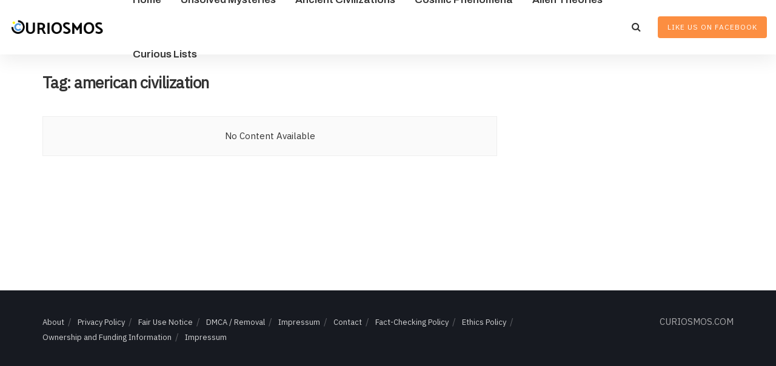

--- FILE ---
content_type: text/html; charset=UTF-8
request_url: https://curiosmos.com/tag/american-civilization/
body_size: 19192
content:
<!doctype html>
<!--[if lt IE 7]> <html class="no-js lt-ie9 lt-ie8 lt-ie7" lang="en-US" prefix="og: https://ogp.me/ns#"> <![endif]-->
<!--[if IE 7]>    <html class="no-js lt-ie9 lt-ie8" lang="en-US" prefix="og: https://ogp.me/ns#"> <![endif]-->
<!--[if IE 8]>    <html class="no-js lt-ie9" lang="en-US" prefix="og: https://ogp.me/ns#"> <![endif]-->
<!--[if IE 9]>    <html class="no-js lt-ie10" lang="en-US" prefix="og: https://ogp.me/ns#"> <![endif]-->
<!--[if gt IE 8]><!--> <html class="no-js" lang="en-US" prefix="og: https://ogp.me/ns#"> <!--<![endif]-->
<head>
    <meta http-equiv="Content-Type" content="text/html; charset=UTF-8" />
    <meta name='viewport' content='width=device-width, initial-scale=1, user-scalable=yes' />
    <link rel="profile" href="https://gmpg.org/xfn/11" />
    <link rel="pingback" href="https://curiosmos.com/xmlrpc.php" />
    	<style>img:is([sizes="auto" i], [sizes^="auto," i]) { contain-intrinsic-size: 3000px 1500px }</style>
				<script type="text/javascript">
			  var jnews_ajax_url = '/?ajax-request=jnews'
			</script>
			<script type="text/javascript">;window.jnews=window.jnews||{},window.jnews.library=window.jnews.library||{},window.jnews.library=function(){"use strict";var e=this;e.win=window,e.doc=document,e.noop=function(){},e.globalBody=e.doc.getElementsByTagName("body")[0],e.globalBody=e.globalBody?e.globalBody:e.doc,e.win.jnewsDataStorage=e.win.jnewsDataStorage||{_storage:new WeakMap,put:function(e,t,n){this._storage.has(e)||this._storage.set(e,new Map),this._storage.get(e).set(t,n)},get:function(e,t){return this._storage.get(e).get(t)},has:function(e,t){return this._storage.has(e)&&this._storage.get(e).has(t)},remove:function(e,t){var n=this._storage.get(e).delete(t);return 0===!this._storage.get(e).size&&this._storage.delete(e),n}},e.windowWidth=function(){return e.win.innerWidth||e.docEl.clientWidth||e.globalBody.clientWidth},e.windowHeight=function(){return e.win.innerHeight||e.docEl.clientHeight||e.globalBody.clientHeight},e.requestAnimationFrame=e.win.requestAnimationFrame||e.win.webkitRequestAnimationFrame||e.win.mozRequestAnimationFrame||e.win.msRequestAnimationFrame||window.oRequestAnimationFrame||function(e){return setTimeout(e,1e3/60)},e.cancelAnimationFrame=e.win.cancelAnimationFrame||e.win.webkitCancelAnimationFrame||e.win.webkitCancelRequestAnimationFrame||e.win.mozCancelAnimationFrame||e.win.msCancelRequestAnimationFrame||e.win.oCancelRequestAnimationFrame||function(e){clearTimeout(e)},e.classListSupport="classList"in document.createElement("_"),e.hasClass=e.classListSupport?function(e,t){return e.classList.contains(t)}:function(e,t){return e.className.indexOf(t)>=0},e.addClass=e.classListSupport?function(t,n){e.hasClass(t,n)||t.classList.add(n)}:function(t,n){e.hasClass(t,n)||(t.className+=" "+n)},e.removeClass=e.classListSupport?function(t,n){e.hasClass(t,n)&&t.classList.remove(n)}:function(t,n){e.hasClass(t,n)&&(t.className=t.className.replace(n,""))},e.objKeys=function(e){var t=[];for(var n in e)Object.prototype.hasOwnProperty.call(e,n)&&t.push(n);return t},e.isObjectSame=function(e,t){var n=!0;return JSON.stringify(e)!==JSON.stringify(t)&&(n=!1),n},e.extend=function(){for(var e,t,n,o=arguments[0]||{},i=1,a=arguments.length;i<a;i++)if(null!==(e=arguments[i]))for(t in e)o!==(n=e[t])&&void 0!==n&&(o[t]=n);return o},e.dataStorage=e.win.jnewsDataStorage,e.isVisible=function(e){return 0!==e.offsetWidth&&0!==e.offsetHeight||e.getBoundingClientRect().length},e.getHeight=function(e){return e.offsetHeight||e.clientHeight||e.getBoundingClientRect().height},e.getWidth=function(e){return e.offsetWidth||e.clientWidth||e.getBoundingClientRect().width},e.supportsPassive=!1;try{var t=Object.defineProperty({},"passive",{get:function(){e.supportsPassive=!0}});"createEvent"in e.doc?e.win.addEventListener("test",null,t):"fireEvent"in e.doc&&e.win.attachEvent("test",null)}catch(e){}e.passiveOption=!!e.supportsPassive&&{passive:!0},e.setStorage=function(e,t){e="jnews-"+e;var n={expired:Math.floor(((new Date).getTime()+432e5)/1e3)};t=Object.assign(n,t);localStorage.setItem(e,JSON.stringify(t))},e.getStorage=function(e){e="jnews-"+e;var t=localStorage.getItem(e);return null!==t&&0<t.length?JSON.parse(localStorage.getItem(e)):{}},e.expiredStorage=function(){var t,n="jnews-";for(var o in localStorage)o.indexOf(n)>-1&&"undefined"!==(t=e.getStorage(o.replace(n,""))).expired&&t.expired<Math.floor((new Date).getTime()/1e3)&&localStorage.removeItem(o)},e.addEvents=function(t,n,o){for(var i in n){var a=["touchstart","touchmove"].indexOf(i)>=0&&!o&&e.passiveOption;"createEvent"in e.doc?t.addEventListener(i,n[i],a):"fireEvent"in e.doc&&t.attachEvent("on"+i,n[i])}},e.removeEvents=function(t,n){for(var o in n)"createEvent"in e.doc?t.removeEventListener(o,n[o]):"fireEvent"in e.doc&&t.detachEvent("on"+o,n[o])},e.triggerEvents=function(t,n,o){var i;o=o||{detail:null};return"createEvent"in e.doc?(!(i=e.doc.createEvent("CustomEvent")||new CustomEvent(n)).initCustomEvent||i.initCustomEvent(n,!0,!1,o),void t.dispatchEvent(i)):"fireEvent"in e.doc?((i=e.doc.createEventObject()).eventType=n,void t.fireEvent("on"+i.eventType,i)):void 0},e.getParents=function(t,n){void 0===n&&(n=e.doc);for(var o=[],i=t.parentNode,a=!1;!a;)if(i){var r=i;r.querySelectorAll(n).length?a=!0:(o.push(r),i=r.parentNode)}else o=[],a=!0;return o},e.forEach=function(e,t,n){for(var o=0,i=e.length;o<i;o++)t.call(n,e[o],o)},e.getText=function(e){return e.innerText||e.textContent},e.setText=function(e,t){var n="object"==typeof t?t.innerText||t.textContent:t;e.innerText&&(e.innerText=n),e.textContent&&(e.textContent=n)},e.httpBuildQuery=function(t){return e.objKeys(t).reduce(function t(n){var o=arguments.length>1&&void 0!==arguments[1]?arguments[1]:null;return function(i,a){var r=n[a];a=encodeURIComponent(a);var s=o?"".concat(o,"[").concat(a,"]"):a;return null==r||"function"==typeof r?(i.push("".concat(s,"=")),i):["number","boolean","string"].includes(typeof r)?(i.push("".concat(s,"=").concat(encodeURIComponent(r))),i):(i.push(e.objKeys(r).reduce(t(r,s),[]).join("&")),i)}}(t),[]).join("&")},e.get=function(t,n,o,i){return o="function"==typeof o?o:e.noop,e.ajax("GET",t,n,o,i)},e.post=function(t,n,o,i){return o="function"==typeof o?o:e.noop,e.ajax("POST",t,n,o,i)},e.ajax=function(t,n,o,i,a){var r=new XMLHttpRequest,s=n,c=e.httpBuildQuery(o);if(t=-1!=["GET","POST"].indexOf(t)?t:"GET",r.open(t,s+("GET"==t?"?"+c:""),!0),"POST"==t&&r.setRequestHeader("Content-type","application/x-www-form-urlencoded"),r.setRequestHeader("X-Requested-With","XMLHttpRequest"),r.onreadystatechange=function(){4===r.readyState&&200<=r.status&&300>r.status&&"function"==typeof i&&i.call(void 0,r.response)},void 0!==a&&!a){return{xhr:r,send:function(){r.send("POST"==t?c:null)}}}return r.send("POST"==t?c:null),{xhr:r}},e.scrollTo=function(t,n,o){function i(e,t,n){this.start=this.position(),this.change=e-this.start,this.currentTime=0,this.increment=20,this.duration=void 0===n?500:n,this.callback=t,this.finish=!1,this.animateScroll()}return Math.easeInOutQuad=function(e,t,n,o){return(e/=o/2)<1?n/2*e*e+t:-n/2*(--e*(e-2)-1)+t},i.prototype.stop=function(){this.finish=!0},i.prototype.move=function(t){e.doc.documentElement.scrollTop=t,e.globalBody.parentNode.scrollTop=t,e.globalBody.scrollTop=t},i.prototype.position=function(){return e.doc.documentElement.scrollTop||e.globalBody.parentNode.scrollTop||e.globalBody.scrollTop},i.prototype.animateScroll=function(){this.currentTime+=this.increment;var t=Math.easeInOutQuad(this.currentTime,this.start,this.change,this.duration);this.move(t),this.currentTime<this.duration&&!this.finish?e.requestAnimationFrame.call(e.win,this.animateScroll.bind(this)):this.callback&&"function"==typeof this.callback&&this.callback()},new i(t,n,o)},e.unwrap=function(t){var n,o=t;e.forEach(t,(function(e,t){n?n+=e:n=e})),o.replaceWith(n)},e.performance={start:function(e){performance.mark(e+"Start")},stop:function(e){performance.mark(e+"End"),performance.measure(e,e+"Start",e+"End")}},e.fps=function(){var t=0,n=0,o=0;!function(){var i=t=0,a=0,r=0,s=document.getElementById("fpsTable"),c=function(t){void 0===document.getElementsByTagName("body")[0]?e.requestAnimationFrame.call(e.win,(function(){c(t)})):document.getElementsByTagName("body")[0].appendChild(t)};null===s&&((s=document.createElement("div")).style.position="fixed",s.style.top="120px",s.style.left="10px",s.style.width="100px",s.style.height="20px",s.style.border="1px solid black",s.style.fontSize="11px",s.style.zIndex="100000",s.style.backgroundColor="white",s.id="fpsTable",c(s));var l=function(){o++,n=Date.now(),(a=(o/(r=(n-t)/1e3)).toPrecision(2))!=i&&(i=a,s.innerHTML=i+"fps"),1<r&&(t=n,o=0),e.requestAnimationFrame.call(e.win,l)};l()}()},e.instr=function(e,t){for(var n=0;n<t.length;n++)if(-1!==e.toLowerCase().indexOf(t[n].toLowerCase()))return!0},e.winLoad=function(t,n){function o(o){if("complete"===e.doc.readyState||"interactive"===e.doc.readyState)return!o||n?setTimeout(t,n||1):t(o),1}o()||e.addEvents(e.win,{load:o})},e.docReady=function(t,n){function o(o){if("complete"===e.doc.readyState||"interactive"===e.doc.readyState)return!o||n?setTimeout(t,n||1):t(o),1}o()||e.addEvents(e.doc,{DOMContentLoaded:o})},e.fireOnce=function(){e.docReady((function(){e.assets=e.assets||[],e.assets.length&&(e.boot(),e.load_assets())}),50)},e.boot=function(){e.length&&e.doc.querySelectorAll("style[media]").forEach((function(e){"not all"==e.getAttribute("media")&&e.removeAttribute("media")}))},e.create_js=function(t,n){var o=e.doc.createElement("script");switch(o.setAttribute("src",t),n){case"defer":o.setAttribute("defer",!0);break;case"async":o.setAttribute("async",!0);break;case"deferasync":o.setAttribute("defer",!0),o.setAttribute("async",!0)}e.globalBody.appendChild(o)},e.load_assets=function(){"object"==typeof e.assets&&e.forEach(e.assets.slice(0),(function(t,n){var o="";t.defer&&(o+="defer"),t.async&&(o+="async"),e.create_js(t.url,o);var i=e.assets.indexOf(t);i>-1&&e.assets.splice(i,1)})),e.assets=jnewsoption.au_scripts=window.jnewsads=[]},e.setCookie=function(e,t,n){var o="";if(n){var i=new Date;i.setTime(i.getTime()+24*n*60*60*1e3),o="; expires="+i.toUTCString()}document.cookie=e+"="+(t||"")+o+"; path=/"},e.getCookie=function(e){for(var t=e+"=",n=document.cookie.split(";"),o=0;o<n.length;o++){for(var i=n[o];" "==i.charAt(0);)i=i.substring(1,i.length);if(0==i.indexOf(t))return i.substring(t.length,i.length)}return null},e.eraseCookie=function(e){document.cookie=e+"=; Path=/; Expires=Thu, 01 Jan 1970 00:00:01 GMT;"},e.docReady((function(){e.globalBody=e.globalBody==e.doc?e.doc.getElementsByTagName("body")[0]:e.globalBody,e.globalBody=e.globalBody?e.globalBody:e.doc})),e.winLoad((function(){e.winLoad((function(){var t=!1;if(void 0!==window.jnewsadmin)if(void 0!==window.file_version_checker){var n=e.objKeys(window.file_version_checker);n.length?n.forEach((function(e){t||"10.0.4"===window.file_version_checker[e]||(t=!0)})):t=!0}else t=!0;t&&(window.jnewsHelper.getMessage(),window.jnewsHelper.getNotice())}),2500)}))},window.jnews.library=new window.jnews.library;</script>
<!-- Search Engine Optimization by Rank Math PRO - https://rankmath.com/ -->
<title>american civilization Archives &mdash; Curiosmos</title>
<meta name="robots" content="follow, noindex"/>
<meta property="og:locale" content="en_US" />
<meta property="og:type" content="article" />
<meta property="og:title" content="american civilization Archives &mdash; Curiosmos" />
<meta property="og:url" content="https://curiosmos.com/tag/american-civilization/" />
<meta property="og:site_name" content="Curiosmos" />
<meta property="article:publisher" content="http://facebook.com/Curiosmos" />
<meta name="twitter:card" content="summary_large_image" />
<meta name="twitter:title" content="american civilization Archives &mdash; Curiosmos" />
<meta name="twitter:site" content="@Curiosmos" />
<script type="application/ld+json" class="rank-math-schema-pro">{"@context":"https://schema.org","@graph":[{"@type":"NewsMediaOrganization","@id":"https://curiosmos.com/#organization","name":"Curiosmos","url":"https://curiosmos.com","sameAs":["http://facebook.com/Curiosmos","https://twitter.com/Curiosmos","http://instagram.com/curiosmos","https://www.pinterest.com./curiosmos","https://www.youtube.com/channel/UCnDMYuCnZr1wvdqYt8KGUGg?view_as=subscriber"]},{"@type":"WebSite","@id":"https://curiosmos.com/#website","url":"https://curiosmos.com","name":"Curiosmos","publisher":{"@id":"https://curiosmos.com/#organization"},"inLanguage":"en-US"},{"@type":"BreadcrumbList","@id":"https://curiosmos.com/tag/american-civilization/#breadcrumb","itemListElement":[{"@type":"ListItem","position":"1","item":{"@id":"https://curiosmos.com","name":"Home"}},{"@type":"ListItem","position":"2","item":{"@id":"https://curiosmos.com/tag/american-civilization/","name":"american civilization"}}]},{"@type":"CollectionPage","@id":"https://curiosmos.com/tag/american-civilization/#webpage","url":"https://curiosmos.com/tag/american-civilization/","name":"american civilization Archives &mdash; Curiosmos","isPartOf":{"@id":"https://curiosmos.com/#website"},"inLanguage":"en-US","breadcrumb":{"@id":"https://curiosmos.com/tag/american-civilization/#breadcrumb"}}]}</script>
<!-- /Rank Math WordPress SEO plugin -->

<link rel='dns-prefetch' href='//cdn.gravitec.net' />
<link rel='dns-prefetch' href='//fonts.googleapis.com' />
<link rel='preconnect' href='https://fonts.gstatic.com' />
<link rel="alternate" type="application/rss+xml" title="Curiosmos &raquo; Feed" href="https://curiosmos.com/feed/" />
<link rel="alternate" type="application/rss+xml" title="Curiosmos &raquo; american civilization Tag Feed" href="https://curiosmos.com/tag/american-civilization/feed/" />
<script type="text/javascript">
/* <![CDATA[ */
window._wpemojiSettings = {"baseUrl":"https:\/\/s.w.org\/images\/core\/emoji\/15.0.3\/72x72\/","ext":".png","svgUrl":"https:\/\/s.w.org\/images\/core\/emoji\/15.0.3\/svg\/","svgExt":".svg","source":{"concatemoji":"https:\/\/curiosmos.com\/wp-includes\/js\/wp-emoji-release.min.js?ver=6.7.4"}};
/*! This file is auto-generated */
!function(i,n){var o,s,e;function c(e){try{var t={supportTests:e,timestamp:(new Date).valueOf()};sessionStorage.setItem(o,JSON.stringify(t))}catch(e){}}function p(e,t,n){e.clearRect(0,0,e.canvas.width,e.canvas.height),e.fillText(t,0,0);var t=new Uint32Array(e.getImageData(0,0,e.canvas.width,e.canvas.height).data),r=(e.clearRect(0,0,e.canvas.width,e.canvas.height),e.fillText(n,0,0),new Uint32Array(e.getImageData(0,0,e.canvas.width,e.canvas.height).data));return t.every(function(e,t){return e===r[t]})}function u(e,t,n){switch(t){case"flag":return n(e,"\ud83c\udff3\ufe0f\u200d\u26a7\ufe0f","\ud83c\udff3\ufe0f\u200b\u26a7\ufe0f")?!1:!n(e,"\ud83c\uddfa\ud83c\uddf3","\ud83c\uddfa\u200b\ud83c\uddf3")&&!n(e,"\ud83c\udff4\udb40\udc67\udb40\udc62\udb40\udc65\udb40\udc6e\udb40\udc67\udb40\udc7f","\ud83c\udff4\u200b\udb40\udc67\u200b\udb40\udc62\u200b\udb40\udc65\u200b\udb40\udc6e\u200b\udb40\udc67\u200b\udb40\udc7f");case"emoji":return!n(e,"\ud83d\udc26\u200d\u2b1b","\ud83d\udc26\u200b\u2b1b")}return!1}function f(e,t,n){var r="undefined"!=typeof WorkerGlobalScope&&self instanceof WorkerGlobalScope?new OffscreenCanvas(300,150):i.createElement("canvas"),a=r.getContext("2d",{willReadFrequently:!0}),o=(a.textBaseline="top",a.font="600 32px Arial",{});return e.forEach(function(e){o[e]=t(a,e,n)}),o}function t(e){var t=i.createElement("script");t.src=e,t.defer=!0,i.head.appendChild(t)}"undefined"!=typeof Promise&&(o="wpEmojiSettingsSupports",s=["flag","emoji"],n.supports={everything:!0,everythingExceptFlag:!0},e=new Promise(function(e){i.addEventListener("DOMContentLoaded",e,{once:!0})}),new Promise(function(t){var n=function(){try{var e=JSON.parse(sessionStorage.getItem(o));if("object"==typeof e&&"number"==typeof e.timestamp&&(new Date).valueOf()<e.timestamp+604800&&"object"==typeof e.supportTests)return e.supportTests}catch(e){}return null}();if(!n){if("undefined"!=typeof Worker&&"undefined"!=typeof OffscreenCanvas&&"undefined"!=typeof URL&&URL.createObjectURL&&"undefined"!=typeof Blob)try{var e="postMessage("+f.toString()+"("+[JSON.stringify(s),u.toString(),p.toString()].join(",")+"));",r=new Blob([e],{type:"text/javascript"}),a=new Worker(URL.createObjectURL(r),{name:"wpTestEmojiSupports"});return void(a.onmessage=function(e){c(n=e.data),a.terminate(),t(n)})}catch(e){}c(n=f(s,u,p))}t(n)}).then(function(e){for(var t in e)n.supports[t]=e[t],n.supports.everything=n.supports.everything&&n.supports[t],"flag"!==t&&(n.supports.everythingExceptFlag=n.supports.everythingExceptFlag&&n.supports[t]);n.supports.everythingExceptFlag=n.supports.everythingExceptFlag&&!n.supports.flag,n.DOMReady=!1,n.readyCallback=function(){n.DOMReady=!0}}).then(function(){return e}).then(function(){var e;n.supports.everything||(n.readyCallback(),(e=n.source||{}).concatemoji?t(e.concatemoji):e.wpemoji&&e.twemoji&&(t(e.twemoji),t(e.wpemoji)))}))}((window,document),window._wpemojiSettings);
/* ]]> */
</script>
<style id='wp-emoji-styles-inline-css' type='text/css'>

	img.wp-smiley, img.emoji {
		display: inline !important;
		border: none !important;
		box-shadow: none !important;
		height: 1em !important;
		width: 1em !important;
		margin: 0 0.07em !important;
		vertical-align: -0.1em !important;
		background: none !important;
		padding: 0 !important;
	}
</style>
<link rel='stylesheet' id='wp-block-library-css' href='https://curiosmos.com/wp-includes/css/dist/block-library/style.min.css?ver=6.7.4' type='text/css' media='all' />
<style id='co-authors-plus-coauthors-style-inline-css' type='text/css'>
.wp-block-co-authors-plus-coauthors.is-layout-flow [class*=wp-block-co-authors-plus]{display:inline}

</style>
<style id='co-authors-plus-avatar-style-inline-css' type='text/css'>
.wp-block-co-authors-plus-avatar :where(img){height:auto;max-width:100%;vertical-align:bottom}.wp-block-co-authors-plus-coauthors.is-layout-flow .wp-block-co-authors-plus-avatar :where(img){vertical-align:middle}.wp-block-co-authors-plus-avatar:is(.alignleft,.alignright){display:table}.wp-block-co-authors-plus-avatar.aligncenter{display:table;margin-inline:auto}

</style>
<style id='co-authors-plus-image-style-inline-css' type='text/css'>
.wp-block-co-authors-plus-image{margin-bottom:0}.wp-block-co-authors-plus-image :where(img){height:auto;max-width:100%;vertical-align:bottom}.wp-block-co-authors-plus-coauthors.is-layout-flow .wp-block-co-authors-plus-image :where(img){vertical-align:middle}.wp-block-co-authors-plus-image:is(.alignfull,.alignwide) :where(img){width:100%}.wp-block-co-authors-plus-image:is(.alignleft,.alignright){display:table}.wp-block-co-authors-plus-image.aligncenter{display:table;margin-inline:auto}

</style>
<link rel='stylesheet' id='mpp_gutenberg-css' href='https://curiosmos.com/wp-content/plugins/metronet-profile-picture/dist/blocks.style.build.css?ver=2.6.3' type='text/css' media='all' />
<style id='classic-theme-styles-inline-css' type='text/css'>
/*! This file is auto-generated */
.wp-block-button__link{color:#fff;background-color:#32373c;border-radius:9999px;box-shadow:none;text-decoration:none;padding:calc(.667em + 2px) calc(1.333em + 2px);font-size:1.125em}.wp-block-file__button{background:#32373c;color:#fff;text-decoration:none}
</style>
<style id='global-styles-inline-css' type='text/css'>
:root{--wp--preset--aspect-ratio--square: 1;--wp--preset--aspect-ratio--4-3: 4/3;--wp--preset--aspect-ratio--3-4: 3/4;--wp--preset--aspect-ratio--3-2: 3/2;--wp--preset--aspect-ratio--2-3: 2/3;--wp--preset--aspect-ratio--16-9: 16/9;--wp--preset--aspect-ratio--9-16: 9/16;--wp--preset--color--black: #000000;--wp--preset--color--cyan-bluish-gray: #abb8c3;--wp--preset--color--white: #ffffff;--wp--preset--color--pale-pink: #f78da7;--wp--preset--color--vivid-red: #cf2e2e;--wp--preset--color--luminous-vivid-orange: #ff6900;--wp--preset--color--luminous-vivid-amber: #fcb900;--wp--preset--color--light-green-cyan: #7bdcb5;--wp--preset--color--vivid-green-cyan: #00d084;--wp--preset--color--pale-cyan-blue: #8ed1fc;--wp--preset--color--vivid-cyan-blue: #0693e3;--wp--preset--color--vivid-purple: #9b51e0;--wp--preset--gradient--vivid-cyan-blue-to-vivid-purple: linear-gradient(135deg,rgba(6,147,227,1) 0%,rgb(155,81,224) 100%);--wp--preset--gradient--light-green-cyan-to-vivid-green-cyan: linear-gradient(135deg,rgb(122,220,180) 0%,rgb(0,208,130) 100%);--wp--preset--gradient--luminous-vivid-amber-to-luminous-vivid-orange: linear-gradient(135deg,rgba(252,185,0,1) 0%,rgba(255,105,0,1) 100%);--wp--preset--gradient--luminous-vivid-orange-to-vivid-red: linear-gradient(135deg,rgba(255,105,0,1) 0%,rgb(207,46,46) 100%);--wp--preset--gradient--very-light-gray-to-cyan-bluish-gray: linear-gradient(135deg,rgb(238,238,238) 0%,rgb(169,184,195) 100%);--wp--preset--gradient--cool-to-warm-spectrum: linear-gradient(135deg,rgb(74,234,220) 0%,rgb(151,120,209) 20%,rgb(207,42,186) 40%,rgb(238,44,130) 60%,rgb(251,105,98) 80%,rgb(254,248,76) 100%);--wp--preset--gradient--blush-light-purple: linear-gradient(135deg,rgb(255,206,236) 0%,rgb(152,150,240) 100%);--wp--preset--gradient--blush-bordeaux: linear-gradient(135deg,rgb(254,205,165) 0%,rgb(254,45,45) 50%,rgb(107,0,62) 100%);--wp--preset--gradient--luminous-dusk: linear-gradient(135deg,rgb(255,203,112) 0%,rgb(199,81,192) 50%,rgb(65,88,208) 100%);--wp--preset--gradient--pale-ocean: linear-gradient(135deg,rgb(255,245,203) 0%,rgb(182,227,212) 50%,rgb(51,167,181) 100%);--wp--preset--gradient--electric-grass: linear-gradient(135deg,rgb(202,248,128) 0%,rgb(113,206,126) 100%);--wp--preset--gradient--midnight: linear-gradient(135deg,rgb(2,3,129) 0%,rgb(40,116,252) 100%);--wp--preset--font-size--small: 13px;--wp--preset--font-size--medium: 20px;--wp--preset--font-size--large: 36px;--wp--preset--font-size--x-large: 42px;--wp--preset--spacing--20: 0.44rem;--wp--preset--spacing--30: 0.67rem;--wp--preset--spacing--40: 1rem;--wp--preset--spacing--50: 1.5rem;--wp--preset--spacing--60: 2.25rem;--wp--preset--spacing--70: 3.38rem;--wp--preset--spacing--80: 5.06rem;--wp--preset--shadow--natural: 6px 6px 9px rgba(0, 0, 0, 0.2);--wp--preset--shadow--deep: 12px 12px 50px rgba(0, 0, 0, 0.4);--wp--preset--shadow--sharp: 6px 6px 0px rgba(0, 0, 0, 0.2);--wp--preset--shadow--outlined: 6px 6px 0px -3px rgba(255, 255, 255, 1), 6px 6px rgba(0, 0, 0, 1);--wp--preset--shadow--crisp: 6px 6px 0px rgba(0, 0, 0, 1);}:where(.is-layout-flex){gap: 0.5em;}:where(.is-layout-grid){gap: 0.5em;}body .is-layout-flex{display: flex;}.is-layout-flex{flex-wrap: wrap;align-items: center;}.is-layout-flex > :is(*, div){margin: 0;}body .is-layout-grid{display: grid;}.is-layout-grid > :is(*, div){margin: 0;}:where(.wp-block-columns.is-layout-flex){gap: 2em;}:where(.wp-block-columns.is-layout-grid){gap: 2em;}:where(.wp-block-post-template.is-layout-flex){gap: 1.25em;}:where(.wp-block-post-template.is-layout-grid){gap: 1.25em;}.has-black-color{color: var(--wp--preset--color--black) !important;}.has-cyan-bluish-gray-color{color: var(--wp--preset--color--cyan-bluish-gray) !important;}.has-white-color{color: var(--wp--preset--color--white) !important;}.has-pale-pink-color{color: var(--wp--preset--color--pale-pink) !important;}.has-vivid-red-color{color: var(--wp--preset--color--vivid-red) !important;}.has-luminous-vivid-orange-color{color: var(--wp--preset--color--luminous-vivid-orange) !important;}.has-luminous-vivid-amber-color{color: var(--wp--preset--color--luminous-vivid-amber) !important;}.has-light-green-cyan-color{color: var(--wp--preset--color--light-green-cyan) !important;}.has-vivid-green-cyan-color{color: var(--wp--preset--color--vivid-green-cyan) !important;}.has-pale-cyan-blue-color{color: var(--wp--preset--color--pale-cyan-blue) !important;}.has-vivid-cyan-blue-color{color: var(--wp--preset--color--vivid-cyan-blue) !important;}.has-vivid-purple-color{color: var(--wp--preset--color--vivid-purple) !important;}.has-black-background-color{background-color: var(--wp--preset--color--black) !important;}.has-cyan-bluish-gray-background-color{background-color: var(--wp--preset--color--cyan-bluish-gray) !important;}.has-white-background-color{background-color: var(--wp--preset--color--white) !important;}.has-pale-pink-background-color{background-color: var(--wp--preset--color--pale-pink) !important;}.has-vivid-red-background-color{background-color: var(--wp--preset--color--vivid-red) !important;}.has-luminous-vivid-orange-background-color{background-color: var(--wp--preset--color--luminous-vivid-orange) !important;}.has-luminous-vivid-amber-background-color{background-color: var(--wp--preset--color--luminous-vivid-amber) !important;}.has-light-green-cyan-background-color{background-color: var(--wp--preset--color--light-green-cyan) !important;}.has-vivid-green-cyan-background-color{background-color: var(--wp--preset--color--vivid-green-cyan) !important;}.has-pale-cyan-blue-background-color{background-color: var(--wp--preset--color--pale-cyan-blue) !important;}.has-vivid-cyan-blue-background-color{background-color: var(--wp--preset--color--vivid-cyan-blue) !important;}.has-vivid-purple-background-color{background-color: var(--wp--preset--color--vivid-purple) !important;}.has-black-border-color{border-color: var(--wp--preset--color--black) !important;}.has-cyan-bluish-gray-border-color{border-color: var(--wp--preset--color--cyan-bluish-gray) !important;}.has-white-border-color{border-color: var(--wp--preset--color--white) !important;}.has-pale-pink-border-color{border-color: var(--wp--preset--color--pale-pink) !important;}.has-vivid-red-border-color{border-color: var(--wp--preset--color--vivid-red) !important;}.has-luminous-vivid-orange-border-color{border-color: var(--wp--preset--color--luminous-vivid-orange) !important;}.has-luminous-vivid-amber-border-color{border-color: var(--wp--preset--color--luminous-vivid-amber) !important;}.has-light-green-cyan-border-color{border-color: var(--wp--preset--color--light-green-cyan) !important;}.has-vivid-green-cyan-border-color{border-color: var(--wp--preset--color--vivid-green-cyan) !important;}.has-pale-cyan-blue-border-color{border-color: var(--wp--preset--color--pale-cyan-blue) !important;}.has-vivid-cyan-blue-border-color{border-color: var(--wp--preset--color--vivid-cyan-blue) !important;}.has-vivid-purple-border-color{border-color: var(--wp--preset--color--vivid-purple) !important;}.has-vivid-cyan-blue-to-vivid-purple-gradient-background{background: var(--wp--preset--gradient--vivid-cyan-blue-to-vivid-purple) !important;}.has-light-green-cyan-to-vivid-green-cyan-gradient-background{background: var(--wp--preset--gradient--light-green-cyan-to-vivid-green-cyan) !important;}.has-luminous-vivid-amber-to-luminous-vivid-orange-gradient-background{background: var(--wp--preset--gradient--luminous-vivid-amber-to-luminous-vivid-orange) !important;}.has-luminous-vivid-orange-to-vivid-red-gradient-background{background: var(--wp--preset--gradient--luminous-vivid-orange-to-vivid-red) !important;}.has-very-light-gray-to-cyan-bluish-gray-gradient-background{background: var(--wp--preset--gradient--very-light-gray-to-cyan-bluish-gray) !important;}.has-cool-to-warm-spectrum-gradient-background{background: var(--wp--preset--gradient--cool-to-warm-spectrum) !important;}.has-blush-light-purple-gradient-background{background: var(--wp--preset--gradient--blush-light-purple) !important;}.has-blush-bordeaux-gradient-background{background: var(--wp--preset--gradient--blush-bordeaux) !important;}.has-luminous-dusk-gradient-background{background: var(--wp--preset--gradient--luminous-dusk) !important;}.has-pale-ocean-gradient-background{background: var(--wp--preset--gradient--pale-ocean) !important;}.has-electric-grass-gradient-background{background: var(--wp--preset--gradient--electric-grass) !important;}.has-midnight-gradient-background{background: var(--wp--preset--gradient--midnight) !important;}.has-small-font-size{font-size: var(--wp--preset--font-size--small) !important;}.has-medium-font-size{font-size: var(--wp--preset--font-size--medium) !important;}.has-large-font-size{font-size: var(--wp--preset--font-size--large) !important;}.has-x-large-font-size{font-size: var(--wp--preset--font-size--x-large) !important;}
:where(.wp-block-post-template.is-layout-flex){gap: 1.25em;}:where(.wp-block-post-template.is-layout-grid){gap: 1.25em;}
:where(.wp-block-columns.is-layout-flex){gap: 2em;}:where(.wp-block-columns.is-layout-grid){gap: 2em;}
:root :where(.wp-block-pullquote){font-size: 1.5em;line-height: 1.6;}
</style>
<link rel='stylesheet' id='contact-form-7-css' href='https://curiosmos.com/wp-content/plugins/contact-form-7/includes/css/styles.css?ver=6.0.6' type='text/css' media='all' />
<link rel='stylesheet' id='elementor-frontend-css' href='https://curiosmos.com/wp-content/plugins/elementor/assets/css/frontend.min.css?ver=3.29.0' type='text/css' media='all' />
<link rel='stylesheet' id='jeg_customizer_font-css' href='//fonts.googleapis.com/css?family=IBM+Plex+Sans%3Aregular%7CArchivo%3A600%2C500%2C600&#038;display=swap&#038;ver=1.3.0' type='text/css' media='all' />
<link rel='stylesheet' id='font-awesome-css' href='https://curiosmos.com/wp-content/plugins/elementor/assets/lib/font-awesome/css/font-awesome.min.css?ver=4.7.0' type='text/css' media='all' />
<link rel='stylesheet' id='jnews-icon-css' href='https://curiosmos.com/wp-content/themes/jnews/assets/fonts/jegicon/jegicon.css?ver=11.6.11' type='text/css' media='all' />
<link rel='stylesheet' id='jscrollpane-css' href='https://curiosmos.com/wp-content/themes/jnews/assets/css/jquery.jscrollpane.css?ver=11.6.11' type='text/css' media='all' />
<link rel='stylesheet' id='oknav-css' href='https://curiosmos.com/wp-content/themes/jnews/assets/css/okayNav.css?ver=11.6.11' type='text/css' media='all' />
<link rel='stylesheet' id='magnific-popup-css' href='https://curiosmos.com/wp-content/themes/jnews/assets/css/magnific-popup.css?ver=11.6.11' type='text/css' media='all' />
<link rel='stylesheet' id='chosen-css' href='https://curiosmos.com/wp-content/themes/jnews/assets/css/chosen/chosen.css?ver=11.6.11' type='text/css' media='all' />
<link rel='stylesheet' id='jnews-main-css' href='https://curiosmos.com/wp-content/themes/jnews/assets/css/main.css?ver=11.6.11' type='text/css' media='all' />
<link rel='stylesheet' id='jnews-pages-css' href='https://curiosmos.com/wp-content/themes/jnews/assets/css/pages.css?ver=11.6.11' type='text/css' media='all' />
<link rel='stylesheet' id='jnews-responsive-css' href='https://curiosmos.com/wp-content/themes/jnews/assets/css/responsive.css?ver=11.6.11' type='text/css' media='all' />
<link rel='stylesheet' id='jnews-pb-temp-css' href='https://curiosmos.com/wp-content/themes/jnews/assets/css/pb-temp.css?ver=11.6.11' type='text/css' media='all' />
<link rel='stylesheet' id='jnews-elementor-css' href='https://curiosmos.com/wp-content/themes/jnews/assets/css/elementor-frontend.css?ver=11.6.11' type='text/css' media='all' />
<link rel='stylesheet' id='jnews-style-css' href='https://curiosmos.com/wp-content/themes/jnews/style.css?ver=11.6.11' type='text/css' media='all' />
<link rel='stylesheet' id='jnews-darkmode-css' href='https://curiosmos.com/wp-content/themes/jnews/assets/css/darkmode.css?ver=11.6.11' type='text/css' media='all' />
<script type="text/javascript" src="https://curiosmos.com/wp-includes/js/jquery/jquery.min.js?ver=3.7.1" id="jquery-core-js"></script>
<script type="text/javascript" src="https://curiosmos.com/wp-includes/js/jquery/jquery-migrate.min.js?ver=3.4.1" id="jquery-migrate-js"></script>
<script type="text/javascript" src="//curiosmos.com/wp-content/uploads/jnews/gtag/gtag.js?ver=1769014803" id="jnews-google-tag-manager-js" defer></script>
<script type="text/javascript" id="jnews-google-tag-manager-js-after">
/* <![CDATA[ */
				window.addEventListener('DOMContentLoaded', function() {
					(function() {
						window.dataLayer = window.dataLayer || [];
						function gtag(){dataLayer.push(arguments);}
						gtag('js', new Date());
						gtag('config', 'G-Y01TMJB6CR');
					})();
				});
				
/* ]]> */
</script>
<script type="text/javascript" src="https://cdn.gravitec.net/storage/aabe354d42dbf332c8eee3ab3cafd328/client.js?service=wp&amp;wpath=https%3A%2F%2Fcuriosmos.com%2Fwp-content%2Fplugins%2Fgravitec-net-web-push-notifications%2F%2Fsdk_files%2Fsw.php&amp;ver=2.9.13" id="gravitecnet-js"></script>
<link rel="https://api.w.org/" href="https://curiosmos.com/wp-json/" /><link rel="alternate" title="JSON" type="application/json" href="https://curiosmos.com/wp-json/wp/v2/tags/39048" /><link rel="EditURI" type="application/rsd+xml" title="RSD" href="https://curiosmos.com/xmlrpc.php?rsd" />
<meta name="generator" content="WordPress 6.7.4" />
<!-- Analytics by WP Statistics - https://wp-statistics.com -->
<meta name="generator" content="Elementor 3.29.0; features: additional_custom_breakpoints, e_local_google_fonts; settings: css_print_method-external, google_font-enabled, font_display-auto">
			<style>
				.e-con.e-parent:nth-of-type(n+4):not(.e-lazyloaded):not(.e-no-lazyload),
				.e-con.e-parent:nth-of-type(n+4):not(.e-lazyloaded):not(.e-no-lazyload) * {
					background-image: none !important;
				}
				@media screen and (max-height: 1024px) {
					.e-con.e-parent:nth-of-type(n+3):not(.e-lazyloaded):not(.e-no-lazyload),
					.e-con.e-parent:nth-of-type(n+3):not(.e-lazyloaded):not(.e-no-lazyload) * {
						background-image: none !important;
					}
				}
				@media screen and (max-height: 640px) {
					.e-con.e-parent:nth-of-type(n+2):not(.e-lazyloaded):not(.e-no-lazyload),
					.e-con.e-parent:nth-of-type(n+2):not(.e-lazyloaded):not(.e-no-lazyload) * {
						background-image: none !important;
					}
				}
			</style>
			<link rel="icon" href="https://curiosmos.com/wp-content/uploads/2021/01/cropped-web_fav_black-32x32.png" sizes="32x32" />
<link rel="icon" href="https://curiosmos.com/wp-content/uploads/2021/01/cropped-web_fav_black-192x192.png" sizes="192x192" />
<link rel="apple-touch-icon" href="https://curiosmos.com/wp-content/uploads/2021/01/cropped-web_fav_black-180x180.png" />
<meta name="msapplication-TileImage" content="https://curiosmos.com/wp-content/uploads/2021/01/cropped-web_fav_black-270x270.png" />
<script></script>		<style type="text/css" id="wp-custom-css">
			/* ----------------------------------------
   Hide JNews Breadcrumbs & Page Title
---------------------------------------- */
.jeg_breadcrumbs,
.jeg_page_title {
    display: none !important;
}

/* ----------------------------------------
   Hide Home Page Post Title
---------------------------------------- */
body.home h1.jeg_post_title {
    display: none !important;
}

/* ----------------------------------------
   Layout Adjustments for .lp-content-*
---------------------------------------- */
.lp-content-wrap {
    min-height: 0 !important;
    height: auto !important;
    overflow: hidden !important;
}

.lp-content-container {
    padding-top: 0 !important;
    padding-bottom: 0 !important;
}

/* ----------------------------------------
   Join the Conversation Box
---------------------------------------- */
.join-conversation-box {
    max-width: 680px;                  /* Keep the box at a readable width */
    margin: 20px auto;                /* Center horizontally on the page */
    padding: 15px 20px;
    border: 1px solid #ddd;
    border-radius: 10px;
    background-color: #f9f9f9;
    box-shadow: 0 2px 8px rgba(0, 0, 0, 0.05);
    text-align: center;
    font-family: Arial, sans-serif;
}

.join-conversation-box h3 {
    color: #ff6600;
    margin-bottom: 10px;
    font-size: 20px;
    font-weight: bold;
    line-height: 1.3;
}

.join-conversation-box p {
    color: #333;
    margin: 0;
    font-size: 16px;
    line-height: 1.5;
}

.join-conversation-box a {
    color: #ff6600;
    font-weight: bold;
    text-decoration: none;
}

.join-conversation-box a:hover {
    text-decoration: underline;
}
		</style>
		</head>
<body class="archive tag tag-american-civilization tag-39048 wp-embed-responsive jeg_toggle_light jnews jsc_normal elementor-default elementor-kit-15175">

    
    
    <div class="jeg_ad jeg_ad_top jnews_header_top_ads">
        <div class='ads-wrapper  '></div>    </div>

    <!-- The Main Wrapper
    ============================================= -->
    <div class="jeg_viewport">

        
        <div class="jeg_header_wrapper">
            <div class="jeg_header_instagram_wrapper">
    </div>

<!-- HEADER -->
<div class="jeg_header full">
    <div class="jeg_bottombar jeg_navbar jeg_container jeg_navbar_wrapper jeg_navbar_normal jeg_navbar_dark">
    <div class="container">
        <div class="jeg_nav_row">
            
                <div class="jeg_nav_col jeg_nav_left jeg_nav_normal">
                    <div class="item_wrap jeg_nav_alignleft">
                        <div class="jeg_nav_item jeg_logo jeg_desktop_logo">
			<div class="site-title">
			<a href="https://curiosmos.com/" aria-label="Visit Homepage" style="padding: 0 0 0 0;">
				<img class='jeg_logo_img' src="https://curiosmos.com/wp-content/uploads/2023/04/Logo-Curiosmos-2021.png" alt="Curiosmos" data-light-src="http://curiosmos.com/wp-content/uploads/2023/04/Logo-Curiosmos-2021.png" data-light-srcset="http://curiosmos.com/wp-content/uploads/2023/04/Logo-Curiosmos-2021.png 1x,  2x" data-dark-src="" data-dark-srcset=" 1x,  2x">			</a>
		</div>
	</div>
                    </div>
                </div>

                
                <div class="jeg_nav_col jeg_nav_center jeg_nav_grow">
                    <div class="item_wrap jeg_nav_aligncenter">
                        <div class="jeg_nav_item jeg_main_menu_wrapper">
<div class="jeg_mainmenu_wrap"><ul class="jeg_menu jeg_main_menu jeg_menu_style_2" data-animation="animate"><li id="menu-item-15400" class="menu-item menu-item-type-custom menu-item-object-custom menu-item-home menu-item-15400 bgnav" data-item-row="default" ><a href="https://curiosmos.com/">Home</a></li>
<li id="menu-item-61568" class="menu-item menu-item-type-taxonomy menu-item-object-category menu-item-61568 bgnav" data-item-row="default" ><a href="https://curiosmos.com/category/unsolved-mysteries/">Unsolved Mysteries</a></li>
<li id="menu-item-61569" class="menu-item menu-item-type-taxonomy menu-item-object-category menu-item-61569 bgnav" data-item-row="default" ><a href="https://curiosmos.com/category/ancient-civilizations/">Ancient Civilizations</a></li>
<li id="menu-item-61570" class="menu-item menu-item-type-taxonomy menu-item-object-category menu-item-61570 bgnav" data-item-row="default" ><a href="https://curiosmos.com/category/cosmic-phenomena/">Cosmic Phenomena</a></li>
<li id="menu-item-61571" class="menu-item menu-item-type-taxonomy menu-item-object-category menu-item-61571 bgnav" data-item-row="default" ><a href="https://curiosmos.com/category/alien-theories/">Alien Theories</a></li>
<li id="menu-item-61572" class="menu-item menu-item-type-taxonomy menu-item-object-category menu-item-61572 bgnav" data-item-row="default" ><a href="https://curiosmos.com/category/curious-lists/">Curious Lists</a></li>
</ul></div></div>
                    </div>
                </div>

                
                <div class="jeg_nav_col jeg_nav_right jeg_nav_normal">
                    <div class="item_wrap jeg_nav_alignright">
                        <!-- Search Icon -->
<div class="jeg_nav_item jeg_search_wrapper search_icon jeg_search_popup_expand">
    <a href="#" class="jeg_search_toggle" aria-label="Search Button"><i class="fa fa-search"></i></a>
    <form action="https://curiosmos.com/" method="get" class="jeg_search_form" target="_top">
    <input name="s" class="jeg_search_input" placeholder="Search..." type="text" value="" autocomplete="off">
	<button aria-label="Search Button" type="submit" class="jeg_search_button btn"><i class="fa fa-search"></i></button>
</form>
<!-- jeg_search_hide with_result no_result -->
<div class="jeg_search_result jeg_search_hide with_result">
    <div class="search-result-wrapper">
    </div>
    <div class="search-link search-noresult">
        No Result    </div>
    <div class="search-link search-all-button">
        <i class="fa fa-search"></i> View All Result    </div>
</div></div><!-- Button -->
<div class="jeg_nav_item jeg_button_1">
    		<a href="https://www.facebook.com/curiosmoscom"
			class="btn default "
			target="_blank"
			>
			<i class=""></i>
			Like us on Facebook		</a>
		</div>                    </div>
                </div>

                        </div>
    </div>
</div></div><!-- /.jeg_header -->        </div>

        <div class="jeg_header_sticky">
            <div class="sticky_blankspace"></div>
<div class="jeg_header normal">
    <div class="jeg_container">
        <div data-mode="scroll" class="jeg_stickybar jeg_navbar jeg_navbar_wrapper jeg_navbar_normal jeg_navbar_normal">
            <div class="container">
    <div class="jeg_nav_row">
        
            <div class="jeg_nav_col jeg_nav_left jeg_nav_grow">
                <div class="item_wrap jeg_nav_alignleft">
                    <div class="jeg_nav_item jeg_logo">
    <div class="site-title">
		<a href="https://curiosmos.com/" aria-label="Visit Homepage">
    	    <img class='jeg_logo_img' src="https://curiosmos.com/wp-content/uploads/2023/02/Logo-Curiosmos-2021-300x51-2.png" alt="Curiosmos" data-light-src="http://curiosmos.com/wp-content/uploads/2023/02/Logo-Curiosmos-2021-300x51-2.png" data-light-srcset="http://curiosmos.com/wp-content/uploads/2023/02/Logo-Curiosmos-2021-300x51-2.png 1x,  2x" data-dark-src="https://curiosmos.com/wp-content/themes/jnews/assets/img/logo_darkmode.png" data-dark-srcset="https://curiosmos.com/wp-content/themes/jnews/assets/img/logo_darkmode.png 1x, https://curiosmos.com/wp-content/themes/jnews/assets/img/logo_darkmode@2x.png 2x">    	</a>
    </div>
</div><div class="jeg_nav_item jeg_main_menu_wrapper">
<div class="jeg_mainmenu_wrap"><ul class="jeg_menu jeg_main_menu jeg_menu_style_2" data-animation="animate"><li id="menu-item-15400" class="menu-item menu-item-type-custom menu-item-object-custom menu-item-home menu-item-15400 bgnav" data-item-row="default" ><a href="https://curiosmos.com/">Home</a></li>
<li id="menu-item-61568" class="menu-item menu-item-type-taxonomy menu-item-object-category menu-item-61568 bgnav" data-item-row="default" ><a href="https://curiosmos.com/category/unsolved-mysteries/">Unsolved Mysteries</a></li>
<li id="menu-item-61569" class="menu-item menu-item-type-taxonomy menu-item-object-category menu-item-61569 bgnav" data-item-row="default" ><a href="https://curiosmos.com/category/ancient-civilizations/">Ancient Civilizations</a></li>
<li id="menu-item-61570" class="menu-item menu-item-type-taxonomy menu-item-object-category menu-item-61570 bgnav" data-item-row="default" ><a href="https://curiosmos.com/category/cosmic-phenomena/">Cosmic Phenomena</a></li>
<li id="menu-item-61571" class="menu-item menu-item-type-taxonomy menu-item-object-category menu-item-61571 bgnav" data-item-row="default" ><a href="https://curiosmos.com/category/alien-theories/">Alien Theories</a></li>
<li id="menu-item-61572" class="menu-item menu-item-type-taxonomy menu-item-object-category menu-item-61572 bgnav" data-item-row="default" ><a href="https://curiosmos.com/category/curious-lists/">Curious Lists</a></li>
</ul></div></div>
                </div>
            </div>

            
            <div class="jeg_nav_col jeg_nav_center jeg_nav_normal">
                <div class="item_wrap jeg_nav_aligncenter">
                                    </div>
            </div>

            
            <div class="jeg_nav_col jeg_nav_right jeg_nav_normal">
                <div class="item_wrap jeg_nav_alignright">
                    <!-- Search Icon -->
<div class="jeg_nav_item jeg_search_wrapper search_icon jeg_search_popup_expand">
    <a href="#" class="jeg_search_toggle" aria-label="Search Button"><i class="fa fa-search"></i></a>
    <form action="https://curiosmos.com/" method="get" class="jeg_search_form" target="_top">
    <input name="s" class="jeg_search_input" placeholder="Search..." type="text" value="" autocomplete="off">
	<button aria-label="Search Button" type="submit" class="jeg_search_button btn"><i class="fa fa-search"></i></button>
</form>
<!-- jeg_search_hide with_result no_result -->
<div class="jeg_search_result jeg_search_hide with_result">
    <div class="search-result-wrapper">
    </div>
    <div class="search-link search-noresult">
        No Result    </div>
    <div class="search-link search-all-button">
        <i class="fa fa-search"></i> View All Result    </div>
</div></div>                </div>
            </div>

                </div>
</div>        </div>
    </div>
</div>
        </div>

        <div class="jeg_navbar_mobile_wrapper">
            <div class="jeg_navbar_mobile" data-mode="scroll">
    <div class="jeg_mobile_bottombar jeg_mobile_midbar jeg_container dark">
    <div class="container">
        <div class="jeg_nav_row">
            
                <div class="jeg_nav_col jeg_nav_left jeg_nav_normal">
                    <div class="item_wrap jeg_nav_alignleft">
                        <div class="jeg_nav_item">
    <a href="#" aria-label="Show Menu" class="toggle_btn jeg_mobile_toggle"><i class="fa fa-bars"></i></a>
</div>                    </div>
                </div>

                
                <div class="jeg_nav_col jeg_nav_center jeg_nav_grow">
                    <div class="item_wrap jeg_nav_aligncenter">
                        <div class="jeg_nav_item jeg_mobile_logo">
			<div class="site-title">
			<a href="https://curiosmos.com/" aria-label="Visit Homepage">
				<img class='jeg_logo_img' src="https://curiosmos.com/wp-content/uploads/2021/07/Logo.png" alt="Curiosmos" data-light-src="http://curiosmos.com/wp-content/uploads/2021/07/Logo.png" data-light-srcset="http://curiosmos.com/wp-content/uploads/2021/07/Logo.png 1x,  2x" data-dark-src="https://curiosmos.com/wp-content/themes/jnews/assets/img/logo_darkmode.png" data-dark-srcset="https://curiosmos.com/wp-content/themes/jnews/assets/img/logo_darkmode.png 1x, https://curiosmos.com/wp-content/themes/jnews/assets/img/logo_darkmode@2x.png 2x">			</a>
		</div>
	</div>                    </div>
                </div>

                
                <div class="jeg_nav_col jeg_nav_right jeg_nav_normal">
                    <div class="item_wrap jeg_nav_alignright">
                        <div class="jeg_nav_item jeg_search_wrapper jeg_search_popup_expand">
    <a href="#" aria-label="Search Button" class="jeg_search_toggle"><i class="fa fa-search"></i></a>
	<form action="https://curiosmos.com/" method="get" class="jeg_search_form" target="_top">
    <input name="s" class="jeg_search_input" placeholder="Search..." type="text" value="" autocomplete="off">
	<button aria-label="Search Button" type="submit" class="jeg_search_button btn"><i class="fa fa-search"></i></button>
</form>
<!-- jeg_search_hide with_result no_result -->
<div class="jeg_search_result jeg_search_hide with_result">
    <div class="search-result-wrapper">
    </div>
    <div class="search-link search-noresult">
        No Result    </div>
    <div class="search-link search-all-button">
        <i class="fa fa-search"></i> View All Result    </div>
</div></div>                    </div>
                </div>

                        </div>
    </div>
</div></div>
<div class="sticky_blankspace" style="height: 60px;"></div>        </div>

        <div class="jeg_ad jeg_ad_top jnews_header_bottom_ads">
            <div class='ads-wrapper  '></div>        </div>

        
<div class="jeg_main ">
    <div class="jeg_container">
        <div class="jeg_content">
            <div class="jeg_section">
                <div class="container">

                    <div class="jeg_ad jeg_archive jnews_archive_above_content_ads "><div class='ads-wrapper  '></div></div>
                    <div class="jeg_cat_content row">
                        <div class="jeg_main_content col-sm-8">
                            <div class="jeg_inner_content">
                                <div class="jeg_archive_header">
                                                                            <div class="jeg_breadcrumbs jeg_breadcrumb_container">
                                            <div id="breadcrumbs"><span class="">
                <a href="https://curiosmos.com">Home</a>
            </span><i class="fa fa-angle-right"></i><span class="">
                <a href="">Tag</a>
            </span><i class="fa fa-angle-right"></i><span class="breadcrumb_last_link">
                <a href="https://curiosmos.com/tag/american-civilization/">american civilization</a>
            </span></div>                                        </div>
                                                                        
                                    <h1 class="jeg_archive_title">Tag: <span>american civilization</span></h1>                                                                    </div>
                                
                                <div class="jnews_archive_content_wrapper">
                                    <div class="jeg_module_hook jnews_module__0_6971874613e50" data-unique="jnews_module__0_6971874613e50">
						<div class="jeg_postblock_9 jeg_postblock jeg_col_2o3">
					<div class="jeg_block_container">
						<div class='jeg_empty_module'>No Content Available</div>
					</div>
				</div>
						
						<script>var jnews_module__0_6971874613e50 = {"paged":1,"column_class":"jeg_col_2o3","class":"jnews_block_9","date_format":"default","date_format_custom":"Y\/m\/d","excerpt_length":"15","pagination_mode":"nav_1","pagination_align":"center","pagination_navtext":false,"pagination_pageinfo":false,"pagination_scroll_limit":false,"boxed":false,"boxed_shadow":false,"box_shadow":false,"main_custom_image_size":"default","include_tag":39048};</script>
					</div>                                </div>

                            </div>
                        </div>
	                    <div class="jeg_sidebar left jeg_sticky_sidebar col-sm-4">
    <div class="jegStickyHolder"><div class="theiaStickySidebar"><div class="widget widget_jnews_module_element_ads" id="jnews_module_element_ads-11"><div  class='jeg_ad jeg_ad_module jnews_module__1_69718746145ab   '><div class='ads-wrapper'><div class=''><script async src="https://pagead2.googlesyndication.com/pagead/js/adsbygoogle.js?client=ca-pub-3974017146865311"
     crossorigin="anonymous"></script>
<!-- Curiosmos 2021 -->
<ins class="adsbygoogle"
     style="display:block"
     data-ad-client="ca-pub-3974017146865311"
     data-ad-slot="2541591879"
     data-ad-format="auto"
     data-full-width-responsive="true"></ins>
<script>
     (adsbygoogle = window.adsbygoogle || []).push({});
</script></div></div></div></div></div></div></div>
                    </div>
                </div>
            </div>
        </div>
        <div class="jeg_ad jnews_above_footer_ads "><div class='ads-wrapper  '></div></div>    </div>
</div>


		<div class="footer-holder" id="footer" data-id="footer">
			<div class="jeg_footer jeg_footer_4 dark">
    <div class="jeg_footer_container jeg_container">
        <div class="jeg_footer_content">
            <div class="container">
                <div class="row">
                    <div class="jeg_footer_primary clearfix">
                        <div class="col-md-9 footer_column">
                            <ul class="jeg_menu_footer"><li id="menu-item-14371" class="menu-item menu-item-type-post_type menu-item-object-page menu-item-14371"><a href="https://curiosmos.com/about/">About</a></li>
<li id="menu-item-114" class="menu-item menu-item-type-post_type menu-item-object-page menu-item-privacy-policy menu-item-114"><a rel="privacy-policy" href="https://curiosmos.com/privacy-policy/">Privacy Policy</a></li>
<li id="menu-item-113" class="menu-item menu-item-type-post_type menu-item-object-page menu-item-113"><a href="https://curiosmos.com/fair-use-notice/">Fair Use Notice</a></li>
<li id="menu-item-112" class="menu-item menu-item-type-post_type menu-item-object-page menu-item-112"><a href="https://curiosmos.com/dmca-removal/">DMCA / Removal</a></li>
<li id="menu-item-35979" class="menu-item menu-item-type-post_type menu-item-object-page menu-item-35979"><a href="https://curiosmos.com/impressum/">Impressum</a></li>
<li id="menu-item-121" class="menu-item menu-item-type-post_type menu-item-object-page menu-item-121"><a href="https://curiosmos.com/contact/">Contact</a></li>
<li id="menu-item-16135" class="menu-item menu-item-type-post_type menu-item-object-page menu-item-16135"><a href="https://curiosmos.com/fact-checking-policy/">Fact-Checking Policy</a></li>
<li id="menu-item-16139" class="menu-item menu-item-type-post_type menu-item-object-page menu-item-16139"><a href="https://curiosmos.com/ethics-policy/">Ethics Policy</a></li>
<li id="menu-item-16146" class="menu-item menu-item-type-post_type menu-item-object-page menu-item-16146"><a href="https://curiosmos.com/ownership-and-funding-information/">Ownership and Funding Information</a></li>
<li id="menu-item-35745" class="menu-item menu-item-type-post_type menu-item-object-page menu-item-35745"><a href="https://curiosmos.com/impressum/">Impressum</a></li>
</ul>                        </div>
                        <div class="col-md-3 footer_column footer_right">
                            <div class="footer-text">
                                CURIOSMOS.COM                            </div>
                        </div>
                    </div>

                                        
                </div>
            </div>
        </div>
    </div>
</div><!-- /.footer -->		</div>
					<div class="jscroll-to-top desktop mobile">
				<a href="#back-to-top" class="jscroll-to-top_link"><i class="fa fa-angle-up"></i></a>
			</div>
			</div>

	<script type="text/javascript">var jfla = []</script><!-- Mobile Navigation
    ============================================= -->
<div id="jeg_off_canvas" class="normal">
    <a href="#" class="jeg_menu_close"><i class="jegicon-cross"></i></a>
    <div class="jeg_bg_overlay"></div>
    <div class="jeg_mobile_wrapper">
        <div class="nav_wrap">
    <div class="item_main">
        <!-- Search Form -->
<div class="jeg_aside_item jeg_search_wrapper jeg_search_no_expand square">
    <a href="#" aria-label="Search Button" class="jeg_search_toggle"><i class="fa fa-search"></i></a>
    <form action="https://curiosmos.com/" method="get" class="jeg_search_form" target="_top">
    <input name="s" class="jeg_search_input" placeholder="Search..." type="text" value="" autocomplete="off">
	<button aria-label="Search Button" type="submit" class="jeg_search_button btn"><i class="fa fa-search"></i></button>
</form>
<!-- jeg_search_hide with_result no_result -->
<div class="jeg_search_result jeg_search_hide with_result">
    <div class="search-result-wrapper">
    </div>
    <div class="search-link search-noresult">
        No Result    </div>
    <div class="search-link search-all-button">
        <i class="fa fa-search"></i> View All Result    </div>
</div></div><div class="jeg_aside_item">
    <ul class="jeg_mobile_menu sf-js-hover"><li class="menu-item menu-item-type-custom menu-item-object-custom menu-item-home menu-item-15400"><a href="https://curiosmos.com/">Home</a></li>
<li class="menu-item menu-item-type-taxonomy menu-item-object-category menu-item-61568"><a href="https://curiosmos.com/category/unsolved-mysteries/">Unsolved Mysteries</a></li>
<li class="menu-item menu-item-type-taxonomy menu-item-object-category menu-item-61569"><a href="https://curiosmos.com/category/ancient-civilizations/">Ancient Civilizations</a></li>
<li class="menu-item menu-item-type-taxonomy menu-item-object-category menu-item-61570"><a href="https://curiosmos.com/category/cosmic-phenomena/">Cosmic Phenomena</a></li>
<li class="menu-item menu-item-type-taxonomy menu-item-object-category menu-item-61571"><a href="https://curiosmos.com/category/alien-theories/">Alien Theories</a></li>
<li class="menu-item menu-item-type-taxonomy menu-item-object-category menu-item-61572"><a href="https://curiosmos.com/category/curious-lists/">Curious Lists</a></li>
</ul></div>    </div>
    <div class="item_bottom">
        <div class="jeg_aside_item socials_widget nobg">
    <a href="https://facebook.com" target='_blank' rel='external noopener nofollow' aria-label="Find us on Facebook" class="jeg_facebook"><i class="fa fa-facebook"></i> </a><a href="https://twitter.com" target='_blank' rel='external noopener nofollow' aria-label="Find us on Twitter" class="jeg_twitter"><i class="fa fa-twitter"><span class="jeg-icon icon-twitter"><svg xmlns="http://www.w3.org/2000/svg" height="1em" viewBox="0 0 512 512"><!--! Font Awesome Free 6.4.2 by @fontawesome - https://fontawesome.com License - https://fontawesome.com/license (Commercial License) Copyright 2023 Fonticons, Inc. --><path d="M389.2 48h70.6L305.6 224.2 487 464H345L233.7 318.6 106.5 464H35.8L200.7 275.5 26.8 48H172.4L272.9 180.9 389.2 48zM364.4 421.8h39.1L151.1 88h-42L364.4 421.8z"/></svg></span></i> </a></div><div class="jeg_aside_item jeg_aside_copyright">
	<p></p>
</div>    </div>
</div>    </div>
</div>			<script>
				const lazyloadRunObserver = () => {
					const lazyloadBackgrounds = document.querySelectorAll( `.e-con.e-parent:not(.e-lazyloaded)` );
					const lazyloadBackgroundObserver = new IntersectionObserver( ( entries ) => {
						entries.forEach( ( entry ) => {
							if ( entry.isIntersecting ) {
								let lazyloadBackground = entry.target;
								if( lazyloadBackground ) {
									lazyloadBackground.classList.add( 'e-lazyloaded' );
								}
								lazyloadBackgroundObserver.unobserve( entry.target );
							}
						});
					}, { rootMargin: '200px 0px 200px 0px' } );
					lazyloadBackgrounds.forEach( ( lazyloadBackground ) => {
						lazyloadBackgroundObserver.observe( lazyloadBackground );
					} );
				};
				const events = [
					'DOMContentLoaded',
					'elementor/lazyload/observe',
				];
				events.forEach( ( event ) => {
					document.addEventListener( event, lazyloadRunObserver );
				} );
			</script>
			<link rel='stylesheet' id='jnews-scheme-css' href='https://curiosmos.com/wp-content/uploads/jnews/scheme.css?ver=1744127041' type='text/css' media='all' />
<script type="text/javascript" src="https://curiosmos.com/wp-content/plugins/metronet-profile-picture/js/mpp-frontend.js?ver=2.6.3" id="mpp_gutenberg_tabs-js"></script>
<script type="text/javascript" src="https://curiosmos.com/wp-includes/js/dist/hooks.min.js?ver=4d63a3d491d11ffd8ac6" id="wp-hooks-js"></script>
<script type="text/javascript" src="https://curiosmos.com/wp-includes/js/dist/i18n.min.js?ver=5e580eb46a90c2b997e6" id="wp-i18n-js"></script>
<script type="text/javascript" id="wp-i18n-js-after">
/* <![CDATA[ */
wp.i18n.setLocaleData( { 'text direction\u0004ltr': [ 'ltr' ] } );
/* ]]> */
</script>
<script type="text/javascript" src="https://curiosmos.com/wp-content/plugins/contact-form-7/includes/swv/js/index.js?ver=6.0.6" id="swv-js"></script>
<script type="text/javascript" id="contact-form-7-js-before">
/* <![CDATA[ */
var wpcf7 = {
    "api": {
        "root": "https:\/\/curiosmos.com\/wp-json\/",
        "namespace": "contact-form-7\/v1"
    }
};
/* ]]> */
</script>
<script type="text/javascript" src="https://curiosmos.com/wp-content/plugins/contact-form-7/includes/js/index.js?ver=6.0.6" id="contact-form-7-js"></script>
<script type="text/javascript" src="https://curiosmos.com/wp-includes/js/hoverIntent.min.js?ver=1.10.2" id="hoverIntent-js"></script>
<script type="text/javascript" src="https://curiosmos.com/wp-includes/js/imagesloaded.min.js?ver=5.0.0" id="imagesloaded-js"></script>
<script type="text/javascript" src="https://curiosmos.com/wp-content/themes/jnews/assets/js/isotope.js?ver=11.6.11" id="isotope-js"></script>
<script type="text/javascript" src="https://curiosmos.com/wp-content/themes/jnews/assets/js/lazysizes.js?ver=11.6.11" id="lazysizes-js"></script>
<script type="text/javascript" src="https://curiosmos.com/wp-content/themes/jnews/assets/js/ls.bgset.js?ver=11.6.11" id="bgset-js"></script>
<script type="text/javascript" src="https://curiosmos.com/wp-content/themes/jnews/assets/js/superfish.js?ver=11.6.11" id="superfish-js"></script>
<script type="text/javascript" src="https://curiosmos.com/wp-content/themes/jnews/assets/js/theia-sticky-sidebar.js?ver=11.6.11" id="theia-sticky-sidebar-js"></script>
<script type="text/javascript" src="https://curiosmos.com/wp-content/themes/jnews/assets/js/jquery.waypoints.js?ver=11.6.11" id="waypoint-js"></script>
<script type="text/javascript" src="https://curiosmos.com/wp-content/themes/jnews/assets/js/jquery.scrollTo.js?ver=11.6.11" id="scrollto-js"></script>
<script type="text/javascript" src="https://curiosmos.com/wp-content/themes/jnews/assets/js/jquery.parallax.js?ver=11.6.11" id="parallax-js"></script>
<script type="text/javascript" src="https://curiosmos.com/wp-content/themes/jnews/assets/js/jquery.okayNav.js?ver=11.6.11" id="okaynav-js"></script>
<script type="text/javascript" src="https://curiosmos.com/wp-content/themes/jnews/assets/js/jquery.mousewheel.js?ver=11.6.11" id="mousewheel-js"></script>
<script type="text/javascript" src="https://curiosmos.com/wp-content/themes/jnews/assets/js/modernizr-custom.js?ver=11.6.11" id="modernizr-js"></script>
<script type="text/javascript" src="https://curiosmos.com/wp-content/themes/jnews/assets/js/jquery.smartresize.js?ver=11.6.11" id="smartresize-js"></script>
<script type="text/javascript" src="https://curiosmos.com/wp-content/themes/jnews/assets/js/chosen.jquery.js?ver=11.6.11" id="chosen-js"></script>
<script type="text/javascript" src="https://curiosmos.com/wp-content/themes/jnews/assets/js/jquery.magnific-popup.js?ver=11.6.11" id="magnific-js"></script>
<script type="text/javascript" src="https://curiosmos.com/wp-content/themes/jnews/assets/js/jquery.jnewsgif.js?ver=11.6.11" id="jnews-gif-js"></script>
<script type="text/javascript" src="https://curiosmos.com/wp-content/themes/jnews/assets/js/jquery.jsticky.js?ver=11.6.11" id="jnews-sticky-js"></script>
<script type="text/javascript" src="https://curiosmos.com/wp-content/themes/jnews/assets/js/jquery.transit.min.js?ver=11.6.11" id="jquery-transit-js"></script>
<script type="text/javascript" src="https://curiosmos.com/wp-content/themes/jnews/assets/js/jquery.module.js?ver=11.6.11" id="jnews-landing-module-js"></script>
<script type="text/javascript" id="jnews-main-js-extra">
/* <![CDATA[ */
var jnewsoption = {"login_reload":"https:\/\/curiosmos.com\/tag\/american-civilization","popup_script":"magnific","single_gallery":"","ismobile":"","isie":"","sidefeed_ajax":"","language":"en_US","module_prefix":"jnews_module_ajax_","live_search":"1","postid":"0","isblog":"","admin_bar":"0","follow_video":"","follow_position":"top_right","rtl":"0","gif":"1","lang":{"invalid_recaptcha":"Invalid Recaptcha!","empty_username":"Please enter your username!","empty_email":"Please enter your email!","empty_password":"Please enter your password!"},"recaptcha":"0","site_slug":"\/","site_domain":"curiosmos.com","zoom_button":"0","dm_cookie_time":"0","autoload_limit":"0","autoload_content":"category"};
/* ]]> */
</script>
<script type="text/javascript" src="https://curiosmos.com/wp-content/themes/jnews/assets/js/main.js?ver=11.6.11" id="jnews-main-js"></script>
<script type="text/javascript" src="https://curiosmos.com/wp-content/themes/jnews/assets/js/darkmode.js?ver=11.6.11" id="jnews-darkmode-js"></script>
<!--[if lt IE 9]>
<script type="text/javascript" src="https://curiosmos.com/wp-content/themes/jnews/assets/js/html5shiv.min.js?ver=11.6.11" id="html5shiv-js"></script>
<![endif]-->
<script type="text/javascript" id="wp-statistics-tracker-js-extra">
/* <![CDATA[ */
var WP_Statistics_Tracker_Object = {"requestUrl":"https:\/\/curiosmos.com\/wp-json\/wp-statistics\/v2","ajaxUrl":"https:\/\/curiosmos.com\/wp-admin\/admin-ajax.php","hitParams":{"wp_statistics_hit":1,"source_type":"post_tag","source_id":39048,"search_query":"","signature":"45f539e088b24248d8f793b1a68572cb","endpoint":"hit"},"onlineParams":{"wp_statistics_hit":1,"source_type":"post_tag","source_id":39048,"search_query":"","signature":"45f539e088b24248d8f793b1a68572cb","endpoint":"online"},"option":{"userOnline":"1","consentLevel":"","dntEnabled":"1","bypassAdBlockers":"","isWpConsentApiActive":false,"trackAnonymously":false,"isPreview":false},"jsCheckTime":"60000","isLegacyEventLoaded":""};
/* ]]> */
</script>
<script type="text/javascript" src="https://curiosmos.com/wp-content/plugins/wp-statistics/assets/js/tracker.js?ver=14.13.4" id="wp-statistics-tracker-js"></script>
<script type="module">;/*! instant.page v5.1.1 - (C) 2019-2020 Alexandre Dieulot - https://instant.page/license */
let t,e;const n=new Set,o=document.createElement("link"),i=o.relList&&o.relList.supports&&o.relList.supports("prefetch")&&window.IntersectionObserver&&"isIntersecting"in IntersectionObserverEntry.prototype,s="instantAllowQueryString"in document.body.dataset,a="instantAllowExternalLinks"in document.body.dataset,r="instantWhitelist"in document.body.dataset,c="instantMousedownShortcut"in document.body.dataset,d=1111;let l=65,u=!1,f=!1,m=!1;if("instantIntensity"in document.body.dataset){const t=document.body.dataset.instantIntensity;if("mousedown"==t.substr(0,9))u=!0,"mousedown-only"==t&&(f=!0);else if("viewport"==t.substr(0,8))navigator.connection&&(navigator.connection.saveData||navigator.connection.effectiveType&&navigator.connection.effectiveType.includes("2g"))||("viewport"==t?document.documentElement.clientWidth*document.documentElement.clientHeight<45e4&&(m=!0):"viewport-all"==t&&(m=!0));else{const e=parseInt(t);isNaN(e)||(l=e)}}if(i){const n={capture:!0,passive:!0};if(f||document.addEventListener("touchstart",(function(t){e=performance.now();const n=t.target.closest("a");h(n)&&v(n.href)}),n),u?c||document.addEventListener("mousedown",(function(t){const e=t.target.closest("a");h(e)&&v(e.href)}),n):document.addEventListener("mouseover",(function(n){if(performance.now()-e<d)return;if(!("closest"in n.target))return;const o=n.target.closest("a");h(o)&&(o.addEventListener("mouseout",p,{passive:!0}),t=setTimeout((()=>{v(o.href),t=void 0}),l))}),n),c&&document.addEventListener("mousedown",(function(t){if(performance.now()-e<d)return;const n=t.target.closest("a");if(t.which>1||t.metaKey||t.ctrlKey)return;if(!n)return;n.addEventListener("click",(function(t){1337!=t.detail&&t.preventDefault()}),{capture:!0,passive:!1,once:!0});const o=new MouseEvent("click",{view:window,bubbles:!0,cancelable:!1,detail:1337});n.dispatchEvent(o)}),n),m){let t;(t=window.requestIdleCallback?t=>{requestIdleCallback(t,{timeout:1500})}:t=>{t()})((()=>{const t=new IntersectionObserver((e=>{e.forEach((e=>{if(e.isIntersecting){const n=e.target;t.unobserve(n),v(n.href)}}))}));document.querySelectorAll("a").forEach((e=>{h(e)&&t.observe(e)}))}))}}function p(e){e.relatedTarget&&e.target.closest("a")==e.relatedTarget.closest("a")||t&&(clearTimeout(t),t=void 0)}function h(t){if(t&&t.href&&(!r||"instant"in t.dataset)&&(a||t.origin==location.origin||"instant"in t.dataset)&&["http:","https:"].includes(t.protocol)&&("http:"!=t.protocol||"https:"!=location.protocol)&&(s||!t.search||"instant"in t.dataset)&&!(t.hash&&t.pathname+t.search==location.pathname+location.search||"noInstant"in t.dataset))return!0}function v(t){if(n.has(t))return;const e=document.createElement("link");e.rel="prefetch",e.href=t,document.head.appendChild(e),n.add(t)}</script><div class="jeg_ad jnews_mobile_sticky_ads "></div><style id="jeg_dynamic_css" type="text/css" data-type="jeg_custom-css">body { --j-body-color : #333333; --j-accent-color : #fc8e41; --j-alt-color : #a0a0a0; --j-heading-color : #333333; } body,.jeg_newsfeed_list .tns-outer .tns-controls button,.jeg_filter_button,.owl-carousel .owl-nav div,.jeg_readmore,.jeg_hero_style_7 .jeg_post_meta a,.widget_calendar thead th,.widget_calendar tfoot a,.jeg_socialcounter a,.entry-header .jeg_meta_like a,.entry-header .jeg_meta_comment a,.entry-header .jeg_meta_donation a,.entry-header .jeg_meta_bookmark a,.entry-content tbody tr:hover,.entry-content th,.jeg_splitpost_nav li:hover a,#breadcrumbs a,.jeg_author_socials a:hover,.jeg_footer_content a,.jeg_footer_bottom a,.jeg_cartcontent,.woocommerce .woocommerce-breadcrumb a { color : #333333; } a, .jeg_menu_style_5>li>a:hover, .jeg_menu_style_5>li.sfHover>a, .jeg_menu_style_5>li.current-menu-item>a, .jeg_menu_style_5>li.current-menu-ancestor>a, .jeg_navbar .jeg_menu:not(.jeg_main_menu)>li>a:hover, .jeg_midbar .jeg_menu:not(.jeg_main_menu)>li>a:hover, .jeg_side_tabs li.active, .jeg_block_heading_5 strong, .jeg_block_heading_6 strong, .jeg_block_heading_7 strong, .jeg_block_heading_8 strong, .jeg_subcat_list li a:hover, .jeg_subcat_list li button:hover, .jeg_pl_lg_7 .jeg_thumb .jeg_post_category a, .jeg_pl_xs_2:before, .jeg_pl_xs_4 .jeg_postblock_content:before, .jeg_postblock .jeg_post_title a:hover, .jeg_hero_style_6 .jeg_post_title a:hover, .jeg_sidefeed .jeg_pl_xs_3 .jeg_post_title a:hover, .widget_jnews_popular .jeg_post_title a:hover, .jeg_meta_author a, .widget_archive li a:hover, .widget_pages li a:hover, .widget_meta li a:hover, .widget_recent_entries li a:hover, .widget_rss li a:hover, .widget_rss cite, .widget_categories li a:hover, .widget_categories li.current-cat>a, #breadcrumbs a:hover, .jeg_share_count .counts, .commentlist .bypostauthor>.comment-body>.comment-author>.fn, span.required, .jeg_review_title, .bestprice .price, .authorlink a:hover, .jeg_vertical_playlist .jeg_video_playlist_play_icon, .jeg_vertical_playlist .jeg_video_playlist_item.active .jeg_video_playlist_thumbnail:before, .jeg_horizontal_playlist .jeg_video_playlist_play, .woocommerce li.product .pricegroup .button, .widget_display_forums li a:hover, .widget_display_topics li:before, .widget_display_replies li:before, .widget_display_views li:before, .bbp-breadcrumb a:hover, .jeg_mobile_menu li.sfHover>a, .jeg_mobile_menu li a:hover, .split-template-6 .pagenum, .jeg_mobile_menu_style_5>li>a:hover, .jeg_mobile_menu_style_5>li.sfHover>a, .jeg_mobile_menu_style_5>li.current-menu-item>a, .jeg_mobile_menu_style_5>li.current-menu-ancestor>a, .jeg_mobile_menu.jeg_menu_dropdown li.open > div > a { color : #fc8e41; } .jeg_menu_style_1>li>a:before, .jeg_menu_style_2>li>a:before, .jeg_menu_style_3>li>a:before, .jeg_side_toggle, .jeg_slide_caption .jeg_post_category a, .jeg_slider_type_1_wrapper .tns-controls button.tns-next, .jeg_block_heading_1 .jeg_block_title span, .jeg_block_heading_2 .jeg_block_title span, .jeg_block_heading_3, .jeg_block_heading_4 .jeg_block_title span, .jeg_block_heading_6:after, .jeg_pl_lg_box .jeg_post_category a, .jeg_pl_md_box .jeg_post_category a, .jeg_readmore:hover, .jeg_thumb .jeg_post_category a, .jeg_block_loadmore a:hover, .jeg_postblock.alt .jeg_block_loadmore a:hover, .jeg_block_loadmore a.active, .jeg_postblock_carousel_2 .jeg_post_category a, .jeg_heroblock .jeg_post_category a, .jeg_pagenav_1 .page_number.active, .jeg_pagenav_1 .page_number.active:hover, input[type="submit"], .btn, .button, .widget_tag_cloud a:hover, .popularpost_item:hover .jeg_post_title a:before, .jeg_splitpost_4 .page_nav, .jeg_splitpost_5 .page_nav, .jeg_post_via a:hover, .jeg_post_source a:hover, .jeg_post_tags a:hover, .comment-reply-title small a:before, .comment-reply-title small a:after, .jeg_storelist .productlink, .authorlink li.active a:before, .jeg_footer.dark .socials_widget:not(.nobg) a:hover .fa,.jeg_footer.dark .socials_widget:not(.nobg) a:hover span.jeg-icon, div.jeg_breakingnews_title, .jeg_overlay_slider_bottom_wrapper .tns-controls button, .jeg_overlay_slider_bottom_wrapper .tns-controls button:hover, .jeg_vertical_playlist .jeg_video_playlist_current, .woocommerce span.onsale, .woocommerce #respond input#submit:hover, .woocommerce a.button:hover, .woocommerce button.button:hover, .woocommerce input.button:hover, .woocommerce #respond input#submit.alt, .woocommerce a.button.alt, .woocommerce button.button.alt, .woocommerce input.button.alt, .jeg_popup_post .caption, .jeg_footer.dark input[type="submit"], .jeg_footer.dark .btn, .jeg_footer.dark .button, .footer_widget.widget_tag_cloud a:hover, .jeg_inner_content .content-inner .jeg_post_category a:hover, #buddypress .standard-form button, #buddypress a.button, #buddypress input[type="submit"], #buddypress input[type="button"], #buddypress input[type="reset"], #buddypress ul.button-nav li a, #buddypress .generic-button a, #buddypress .generic-button button, #buddypress .comment-reply-link, #buddypress a.bp-title-button, #buddypress.buddypress-wrap .members-list li .user-update .activity-read-more a, div#buddypress .standard-form button:hover, div#buddypress a.button:hover, div#buddypress input[type="submit"]:hover, div#buddypress input[type="button"]:hover, div#buddypress input[type="reset"]:hover, div#buddypress ul.button-nav li a:hover, div#buddypress .generic-button a:hover, div#buddypress .generic-button button:hover, div#buddypress .comment-reply-link:hover, div#buddypress a.bp-title-button:hover, div#buddypress.buddypress-wrap .members-list li .user-update .activity-read-more a:hover, #buddypress #item-nav .item-list-tabs ul li a:before, .jeg_inner_content .jeg_meta_container .follow-wrapper a { background-color : #fc8e41; } .jeg_block_heading_7 .jeg_block_title span, .jeg_readmore:hover, .jeg_block_loadmore a:hover, .jeg_block_loadmore a.active, .jeg_pagenav_1 .page_number.active, .jeg_pagenav_1 .page_number.active:hover, .jeg_pagenav_3 .page_number:hover, .jeg_prevnext_post a:hover h3, .jeg_overlay_slider .jeg_post_category, .jeg_sidefeed .jeg_post.active, .jeg_vertical_playlist.jeg_vertical_playlist .jeg_video_playlist_item.active .jeg_video_playlist_thumbnail img, .jeg_horizontal_playlist .jeg_video_playlist_item.active { border-color : #fc8e41; } .jeg_tabpost_nav li.active, .woocommerce div.product .woocommerce-tabs ul.tabs li.active, .jeg_mobile_menu_style_1>li.current-menu-item a, .jeg_mobile_menu_style_1>li.current-menu-ancestor a, .jeg_mobile_menu_style_2>li.current-menu-item::after, .jeg_mobile_menu_style_2>li.current-menu-ancestor::after, .jeg_mobile_menu_style_3>li.current-menu-item::before, .jeg_mobile_menu_style_3>li.current-menu-ancestor::before { border-bottom-color : #fc8e41; } .jeg_post_share .jeg-icon svg { fill : #fc8e41; } .jeg_post_meta .fa, .jeg_post_meta .jpwt-icon, .entry-header .jeg_post_meta .fa, .jeg_review_stars, .jeg_price_review_list { color : #a0a0a0; } .jeg_share_button.share-float.share-monocrhome a { background-color : #a0a0a0; } h1,h2,h3,h4,h5,h6,.jeg_post_title a,.entry-header .jeg_post_title,.jeg_hero_style_7 .jeg_post_title a,.jeg_block_title,.jeg_splitpost_bar .current_title,.jeg_video_playlist_title,.gallery-caption,.jeg_push_notification_button>a.button { color : #333333; } .split-template-9 .pagenum, .split-template-10 .pagenum, .split-template-11 .pagenum, .split-template-12 .pagenum, .split-template-13 .pagenum, .split-template-15 .pagenum, .split-template-18 .pagenum, .split-template-20 .pagenum, .split-template-19 .current_title span, .split-template-20 .current_title span { background-color : #333333; } .jeg_topbar .jeg_nav_row, .jeg_topbar .jeg_search_no_expand .jeg_search_input { line-height : 40px; } .jeg_topbar .jeg_nav_row, .jeg_topbar .jeg_nav_icon { height : 40px; } .jeg_topbar, .jeg_topbar.dark, .jeg_topbar.custom { background : #333333; } .jeg_midbar { height : 80px; } .jeg_midbar, .jeg_midbar.dark { background-color : rgba(255,255,255,0); } .jeg_header .jeg_bottombar.jeg_navbar,.jeg_bottombar .jeg_nav_icon { height : 90px; } .jeg_header .jeg_bottombar.jeg_navbar, .jeg_header .jeg_bottombar .jeg_main_menu:not(.jeg_menu_style_1) > li > a, .jeg_header .jeg_bottombar .jeg_menu_style_1 > li, .jeg_header .jeg_bottombar .jeg_menu:not(.jeg_main_menu) > li > a { line-height : 90px; } .jeg_header .jeg_bottombar.jeg_navbar_wrapper:not(.jeg_navbar_boxed), .jeg_header .jeg_bottombar.jeg_navbar_boxed .jeg_nav_row { background : #ffffff; } .jeg_header .jeg_bottombar, .jeg_header .jeg_bottombar.jeg_navbar_dark, .jeg_bottombar.jeg_navbar_boxed .jeg_nav_row, .jeg_bottombar.jeg_navbar_dark.jeg_navbar_boxed .jeg_nav_row { border-top-width : 0px; border-bottom-width : 0px; } .jeg_stickybar.jeg_navbar,.jeg_navbar .jeg_nav_icon { height : 70px; } .jeg_stickybar.jeg_navbar, .jeg_stickybar .jeg_main_menu:not(.jeg_menu_style_1) > li > a, .jeg_stickybar .jeg_menu_style_1 > li, .jeg_stickybar .jeg_menu:not(.jeg_main_menu) > li > a { line-height : 70px; } .jeg_header_sticky .jeg_navbar_wrapper:not(.jeg_navbar_boxed), .jeg_header_sticky .jeg_navbar_boxed .jeg_nav_row { background : #ffffff; } .jeg_header_sticky .jeg_navbar_menuborder .jeg_main_menu > li:not(:last-child), .jeg_header_sticky .jeg_navbar_menuborder .jeg_nav_item, .jeg_navbar_boxed .jeg_nav_row, .jeg_header_sticky .jeg_navbar_menuborder:not(.jeg_navbar_boxed) .jeg_nav_left .jeg_nav_item:first-child { border-color : #e8e8e8; } .jeg_stickybar, .jeg_stickybar.dark { color : #171a21; border-bottom-width : 0px; } .jeg_stickybar a, .jeg_stickybar.dark a { color : #171a21; } .jeg_stickybar, .jeg_stickybar.dark, .jeg_stickybar.jeg_navbar_boxed .jeg_nav_row { border-bottom-color : #ffffff; } .jeg_mobile_midbar, .jeg_mobile_midbar.dark { background : #333333; border-top-width : 0px; } .jeg_navbar_mobile_menu { border-top-width : 0px; border-top-color : #ffffff; } .jeg_header .socials_widget > a > i.fa:before { color : #5b5b5b; } .jeg_header .socials_widget.nobg > a > i > span.jeg-icon svg { fill : #5b5b5b; } .jeg_header .socials_widget.nobg > a > span.jeg-icon svg { fill : #5b5b5b; } .jeg_header .socials_widget > a > span.jeg-icon svg { fill : #5b5b5b; } .jeg_header .socials_widget > a > i > span.jeg-icon svg { fill : #5b5b5b; } .jeg_top_date { color : #eeeeee; } .jeg_button_1 .btn { background : #fc8e41; } .jeg_button_1 .btn:hover { background : #fc822a; } .jeg_header .jeg_vertical_menu.jeg_vertical_menu_1 { border-top-width : 8px; } .jeg_header .jeg_search_wrapper.search_icon .jeg_search_toggle { color : #333333; } .jeg_nav_search { width : 40%; } .jeg_header .jeg_menu.jeg_main_menu > li > a { color : #333333; } .jeg_header .jeg_menu.jeg_main_menu > li > a:hover, .jeg_header .jeg_menu.jeg_main_menu > li.sfHover > a, .jeg_header .jeg_menu.jeg_main_menu > li > .sf-with-ul:hover:after, .jeg_header .jeg_menu.jeg_main_menu > li.sfHover > .sf-with-ul:after, .jeg_header .jeg_menu_style_4 > li.current-menu-item > a, .jeg_header .jeg_menu_style_4 > li.current-menu-ancestor > a, .jeg_header .jeg_menu_style_5 > li.current-menu-item > a, .jeg_header .jeg_menu_style_5 > li.current-menu-ancestor > a { color : #fc8e41; } .jnews .jeg_header .jeg_menu.jeg_top_menu > li > a { color : #eaeaea; } .jeg_footer_content,.jeg_footer.dark .jeg_footer_content { background-color : #171a21; } .jeg_read_progress_wrapper .jeg_progress_container .progress-bar { background-color : #fc8e41; } body,input,textarea,select,.chosen-container-single .chosen-single,.btn,.button { font-family: "IBM Plex Sans",Helvetica,Arial,sans-serif;font-size: 15px;  } .jeg_header, .jeg_mobile_wrapper { font-family: Archivo,Helvetica,Arial,sans-serif;font-size: 20px;  } .jeg_main_menu > li > a { font-family: Archivo,Helvetica,Arial,sans-serif;font-weight : 600; font-style : normal; font-size: 15px;  } h3.jeg_block_title, .jeg_footer .jeg_footer_heading h3, .jeg_footer .widget h2, .jeg_tabpost_nav li { font-family: Archivo,Helvetica,Arial,sans-serif;font-weight : 600; font-style : normal; font-size: 20px;  } .jeg_post_title, .entry-header .jeg_post_title, .jeg_single_tpl_2 .entry-header .jeg_post_title, .jeg_single_tpl_3 .entry-header .jeg_post_title, .jeg_single_tpl_6 .entry-header .jeg_post_title, .jeg_content .jeg_custom_title_wrapper .jeg_post_title { font-family: Archivo,Helvetica,Arial,sans-serif;font-weight : 600; font-style : normal; font-size: 28px;  } .jeg_post_excerpt p, .content-inner p { font-family: "IBM Plex Sans",Helvetica,Arial,sans-serif;font-weight : 400; font-style : normal; font-size: 15px;  } </style><style type="text/css">
					.no_thumbnail .jeg_thumb,
					.thumbnail-container.no_thumbnail {
					    display: none !important;
					}
					.jeg_search_result .jeg_pl_xs_3.no_thumbnail .jeg_postblock_content,
					.jeg_sidefeed .jeg_pl_xs_3.no_thumbnail .jeg_postblock_content,
					.jeg_pl_sm.no_thumbnail .jeg_postblock_content {
					    margin-left: 0;
					}
					.jeg_postblock_11 .no_thumbnail .jeg_postblock_content,
					.jeg_postblock_12 .no_thumbnail .jeg_postblock_content,
					.jeg_postblock_12.jeg_col_3o3 .no_thumbnail .jeg_postblock_content  {
					    margin-top: 0;
					}
					.jeg_postblock_15 .jeg_pl_md_box.no_thumbnail .jeg_postblock_content,
					.jeg_postblock_19 .jeg_pl_md_box.no_thumbnail .jeg_postblock_content,
					.jeg_postblock_24 .jeg_pl_md_box.no_thumbnail .jeg_postblock_content,
					.jeg_sidefeed .jeg_pl_md_box .jeg_postblock_content {
					    position: relative;
					}
					.jeg_postblock_carousel_2 .no_thumbnail .jeg_post_title a,
					.jeg_postblock_carousel_2 .no_thumbnail .jeg_post_title a:hover,
					.jeg_postblock_carousel_2 .no_thumbnail .jeg_post_meta .fa {
					    color: #212121 !important;
					} 
					.jnews-dark-mode .jeg_postblock_carousel_2 .no_thumbnail .jeg_post_title a,
					.jnews-dark-mode .jeg_postblock_carousel_2 .no_thumbnail .jeg_post_title a:hover,
					.jnews-dark-mode .jeg_postblock_carousel_2 .no_thumbnail .jeg_post_meta .fa {
					    color: #fff !important;
					} 
				</style><script type="text/javascript">;!function(){"use strict";window.jnews=window.jnews||{},window.jnews.first_load=window.jnews.first_load||{},window.jnews.first_load=function(){var e=this,t=jnews.library,n="object"==typeof jnews&&"object"==typeof jnews.library;e.data=null,e.run_ajax=!0,e.run_loginregister=!0,e.clear=function(){e.run_ajax=!0,e.run_loginregister=!0,e.data=null},e.init=function(){n&&(t.globalBody.querySelectorAll(".jeg_popup_account").length&&jnews.loginregister&&e.run_loginregister&&(e.run_loginregister=!1,jnews.loginregister.init(),jnews.loginregister.hook_form()),jfla.length&&e.run_ajax&&(e.run_ajax=!1,e.do_ajax({action:"jnews_first_load_action",jnews_id:jnewsoption.postid,load_action:jfla})))},e.update_counter=function(){if(n){var o={total_view:t.globalBody.querySelectorAll(".jeg_share_stats .jeg_views_count .counts"),total_share:t.globalBody.querySelectorAll(".jeg_share_stats .jeg_share_count .counts"),total_comment:t.globalBody.querySelectorAll(".jeg_meta_comment a span")};t.forEach(Object.entries(e.data.counter),(function([e,n]){o[e].length&&t.forEach(o[e],(function(e,o){t.setText(e,n)}))}))}},e.do_ajax=function(o){if(n){var a=new XMLHttpRequest;a.onreadystatechange=function(){XMLHttpRequest.DONE===a.readyState&&200==a.status&&(e.data=JSON.parse(a.responseText),e.data.counter&&"object"==typeof e.data.counter&&e.update_counter())},a.open("POST",jnews_ajax_url,!0),a.setRequestHeader("Content-Type","application/x-www-form-urlencoded; charset=UTF-8"),a.send(t.httpBuildQuery(o))}}},window.jnews.first_load=new window.jnews.first_load,jnews.first_load.init()}();</script><script defer src="https://static.cloudflareinsights.com/beacon.min.js/vcd15cbe7772f49c399c6a5babf22c1241717689176015" integrity="sha512-ZpsOmlRQV6y907TI0dKBHq9Md29nnaEIPlkf84rnaERnq6zvWvPUqr2ft8M1aS28oN72PdrCzSjY4U6VaAw1EQ==" data-cf-beacon='{"version":"2024.11.0","token":"7db9eeb726be4d0da0d6b115eeabe8b2","r":1,"server_timing":{"name":{"cfCacheStatus":true,"cfEdge":true,"cfExtPri":true,"cfL4":true,"cfOrigin":true,"cfSpeedBrain":true},"location_startswith":null}}' crossorigin="anonymous"></script>
</body>
</html>


--- FILE ---
content_type: text/html; charset=utf-8
request_url: https://www.google.com/recaptcha/api2/aframe
body_size: 267
content:
<!DOCTYPE HTML><html><head><meta http-equiv="content-type" content="text/html; charset=UTF-8"></head><body><script nonce="zldzGvyn83281rN6HdoNCg">/** Anti-fraud and anti-abuse applications only. See google.com/recaptcha */ try{var clients={'sodar':'https://pagead2.googlesyndication.com/pagead/sodar?'};window.addEventListener("message",function(a){try{if(a.source===window.parent){var b=JSON.parse(a.data);var c=clients[b['id']];if(c){var d=document.createElement('img');d.src=c+b['params']+'&rc='+(localStorage.getItem("rc::a")?sessionStorage.getItem("rc::b"):"");window.document.body.appendChild(d);sessionStorage.setItem("rc::e",parseInt(sessionStorage.getItem("rc::e")||0)+1);localStorage.setItem("rc::h",'1769047899550');}}}catch(b){}});window.parent.postMessage("_grecaptcha_ready", "*");}catch(b){}</script></body></html>